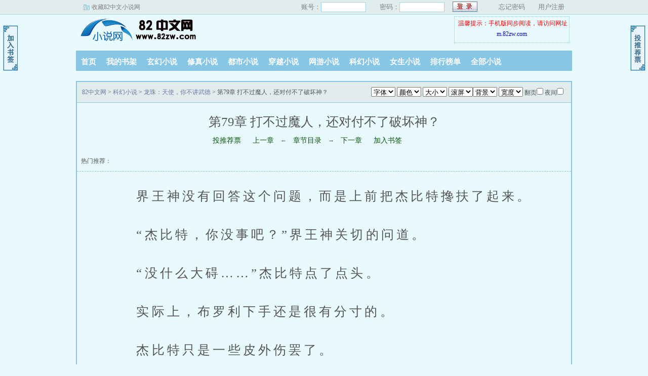

--- FILE ---
content_type: text/html
request_url: https://www.82zg.com/book/101922/48602290.html
body_size: 4249
content:
<!doctype html>
<html>
<head>
<title> 第79章 打不过魔人，还对付不了破坏神？_龙珠：天使，你不讲武德_科幻小说_82中文网</title>
<meta http-equiv="Content-Type" content="text/html; charset=gbk" />
<meta name="keywords" content="龙珠：天使，你不讲武德, 第79章 打不过魔人，还对付不了破坏神？" />
<meta name="description" content="82中文网提供了北鸣岛主创作的科幻小说《龙珠：天使，你不讲武德》干净清爽无错字的文字章节： 第79章 打不过魔人，还对付不了破坏神？在线阅读。" />
<meta http-equiv="Cache-Control" content="no-siteapp" />
<meta http-equiv="Cache-Control" content="no-transform" />
<meta http-equiv="mobile-agent" content="format=html5; url=https://m.82zg.com/6/101922/48602290.html" />
<meta http-equiv="mobile-agent" content="format=xhtml; url=https://m.82zg.com/6/101922/48602290.html" />
<link rel="stylesheet" type="text/css" href="https://www.82zg.com/images/biquge.css"/>
<script type="text/javascript" src="https://libs.baidu.com/jquery/1.4.2/jquery.min.js"></script>
<script type="text/javascript" src="https://www.82zg.com/images/bqg.js"></script>
<script type="text/javascript" src="https://www.82zg.com/images/m.js"></script>
<script>
(function(){
    var bp = document.createElement('script');
    bp.src = '//push.zhanzhang.baidu.com/push.js';
    var s = document.getElementsByTagName("script")[0];
    s.parentNode.insertBefore(bp, s);
})();
</script>         
</head>
<body>
	<div id="wrapper">
		<script>login();</script><script type="text/javascript" src="/images/yuedu.js"></script>
 		<div class="header">
			<div class="header_logo">
				<a href="https://www.82zg.com">82中文网</a>
			</div>
			<script>bqg_panel();</script>
		</div>
		<div class="nav">
			<ul>
				<li><a href="https://www.82zg.com/">首页</a></li>
				<li><a href="/modules/article/bookcase.php">我的书架</a></li>
				<li><a href="/xuanhuanxiaoshuo/">玄幻小说</a></li>
				<li><a href="/xiuzhenxiaoshuo/">修真小说</a></li>
				<li><a href="/dushixiaoshuo/">都市小说</a></li>
				<li><a href="/chuanyuexiaoshuo/">穿越小说</a></li>
				<li><a href="/wangyouxiaoshuo/">网游小说</a></li>
				<li><a href="/kehuanxiaoshuo/">科幻小说</a></li>
				<li><a href="/nvshengxiaoshuo/">女生小说</a></li>
				<li><a href="/paihangbang/">排行榜单</a></li>
				<li><a href="/xiaoshuodaquan/">全部小说</a></li>
				</ul>
		</div>

		<div class="content_read">
			<div class="box_con">
				<div class="con_top">
					<script>textselect();</script>
					<a href="/">82中文网</a> &gt; <a href="/kehuanxiaoshuo/">科幻小说</a> &gt; <a href="https://www.82zg.com/book/101922/">龙珠：天使，你不讲武德</a> &gt;  第79章 打不过魔人，还对付不了破坏神？
				</div>
				<div class="bookname">
					<h1> 第79章 打不过魔人，还对付不了破坏神？</h1>
					<div class="bottem1">
						<a href="javascript:;" onclick="showpop('/modules/article/uservote.php?id=101922&ajax_request=1');">投推荐票</a> <a href="/book/101922/48602289.html">上一章</a> &larr; <a href="https://www.82zg.com/book/101922/">章节目录</a> &rarr; <a href="/book/101922/48602291.html">下一章</a> <a href="javascript:;" onclick="showpop('/modules/article/addbookcase.php?id=101922&cid=48602290&ajax_request=1');">加入书签</a>
					</div>
					<div class="lm">&nbsp;热门推荐：</div>
				</div>
				<table style="width:100%; text-align:center;"><tr><td><script>read_1_1();</script></td><td><script>read_1_2();</script></td><td><script>read_1_3();</script></td></tr></table>
				<div id="content">&nbsp;&nbsp;&nbsp;&nbsp;界王神没有回答这个问题，而是上前把杰比特搀扶了起来。<br /><br />
&nbsp;&nbsp;&nbsp;&nbsp;“杰比特，你没事吧？”界王神关切的问道。<br /><br />
&nbsp;&nbsp;&nbsp;&nbsp;“没什么大碍……”杰比特点了点头。<br /><br />
&nbsp;&nbsp;&nbsp;&nbsp;实际上，布罗利下手还是很有分寸的。<br /><br />
&nbsp;&nbsp;&nbsp;&nbsp;杰比特只是一些皮外伤罢了。<br /><br />
&nbsp;&nbsp;&nbsp;&nbsp;不过布罗利却是受伤不轻，因为界王神下狠手了。<br /><br />
&nbsp;&nbsp;&nbsp;&nbsp;毕竟对于界王神来说，看到自己的随从被人摁在地上摩擦，对此还是很生气的。<br /><br />
&nbsp;&nbsp;&nbsp;&nbsp;布罗利此时已经是恢复成了常态，并倒在了地上，身负重伤。<br /><br />
&nbsp;&nbsp;&nbsp;&nbsp;只是两个瞪眼，就被界王神给打回了原型。<br /><br />
&nbsp;&nbsp;&nbsp;&nbsp;布罗利抬头看天，精神有几分恍惚。<br /><br />
&nbsp;&nbsp;&nbsp;&nbsp;“唰！”<br /><br />
&nbsp;&nbsp;&nbsp;&nbsp;洛天手中天使之力迅速的覆盖在布罗利的身上，并对着他进行治疗。<br /><br />
&nbsp;&nbsp;&nbsp;&nbsp;“起来吧，好好修炼，以后再慢慢打回来。”洛天安慰道。<br /><br />
&nbsp;&nbsp;&nbsp;&nbsp;“打回来！”布罗利双眼一亮，突然感受到自己的身体已经完全恢复了，当时就用力的点点头，从地上一跃而起。<br /><br />
&nbsp;&nbsp;&nbsp;&nbsp;紧接着，布罗利对着远处的界王神怒目而视，恨不得立刻冲上去。<br /><br />
&nbsp;&nbsp;&nbsp;&nbsp;“不是现在，你现在还不是他的对手。”洛天阻拦住了布罗利。<br /><br />
&nbsp;&nbsp;&nbsp;&nbsp;布罗利在重伤之后被治愈，战斗力愣是从300万提升到了500万的高度。<br /><br />
&nbsp;&nbsp;&nbsp;&nbsp;不过饶是如此，布罗利哪怕是变成超级赛亚人，也不过才25亿的战斗力，和如今的界王神相比，还是有很大差距的。<br /><br />
&nbsp;&nbsp;&nbsp;&nbsp;“什么？治疗术？你会治疗术？”界王神有些意外的看向了洛天。<br /><br />
&nbsp;&nbsp;&nbsp;&nbsp;“多少会一点吧。”洛天微微一笑。<br /><br />
&nbsp;&nbsp;&nbsp;&nbsp;界王神黑着脸没有说话。<br /><br />
&nbsp;&nbsp;&nbsp;&nbsp;你只给你的族人治疗？<br /><br />
&nbsp;&nbsp;&nbsp;&nbsp;你没看杰比特也受伤了吗？<br /><br />
&nbsp;&nbsp;&nbsp;&nbsp;“需要我给他治疗一下吗？”洛天问了一句。<br /><br />
&nbsp;&nbsp;&nbsp;&nbsp;“哼，用不着，我自己会治疗！”杰比特哼了一声，释放出一团治疗光芒，迅速的覆盖在自己的身上。<br /><br />
&nbsp;&nbsp;&nbsp;&nbsp;杰比特那受伤的身体也是很快就被他自己给修复了。<br /><br />
&nbsp;&nbsp;&nbsp;&nbsp;“杰比特，到底发生什么事情了？你们怎么打起来了？”界王神奇怪的问道。<br /><br />
&nbsp;&nbsp;&nbsp;&nbsp;“这个……我和他简单切磋一下……界王神大人不必在意。”杰比特哈哈一笑。<br /><br />
&nbsp;&nbsp;&nbsp;&nbsp;洛天露出了小小的迷茫。<br /><br />
&nbsp;&nbsp;&nbsp;&nbsp;这货是不是贱？<br /><br />
&nbsp;&nbsp;&nbsp;&nbsp;揍他一顿，居然会好好说话了。<br /><br />
&nbsp;&nbsp;&nbsp;&nbsp;“那就好！”界王神没有再计较下去，而是神色凝重的看向梅尔斯，问道，“你刚才说的破坏神在什么位置？我现在就过去会会他！”<br /><br />
&nbsp;&nbsp;&nbsp;&nbsp;“界王神大人是打算用瞬间移动过去吗？”梅尔斯询问。<br /><br />
&nbsp;&nbsp;&nbsp;&nbsp;“正如你看到的那样，我的瞬间移动，可以一瞬间抵达任何能看到的地方。”界王神点头，“你只要告诉我那个破坏神所在的方位，我就可以通过瞬间移动过去。”<br /><br />
&nbsp;&nbsp;&nbsp;&nbsp;“应该是在那个方向。”梅尔斯朝着天空上的某個方位指了指。<br /><br />
&nbsp;&nbsp;&nbsp;&nbsp;界王神立刻向着梅尔斯所指的方向扫过去。<br /><br />
&nbsp;&nbsp;&nbsp;&nbsp;……<br /><br />
&nbsp;&nbsp;&nbsp;&nbsp;宇宙空间。<br /><br />
&nbsp;&nbsp;&nbsp;&nbsp;弗利萨被贝利布露等小弟接了回来。<br /><br />
&nbsp;&nbsp;&nbsp;&nbsp;足足过去了三分钟之久。<br /><br />
&nbsp;&nbsp;&nbsp;&nbsp;弗利萨这才缓缓的睁开了双眼，从床上一跃而起。<br /><br />
&nbsp;&nbsp;&nbsp;&nbsp;“弗利萨阁下，您没事吧？”贝利布露有些担忧的问道。<br /><br />
&nbsp;&nbsp;&nbsp;&nbsp;“那个混蛋界王神哪去了？”弗利萨咬着牙环视四周。<br /><br />
&nbsp;&nbsp;&nbsp;&nbsp;“他已经离开了。”贝利布露回答。<br /><br />
&nbsp;&nbsp;&nbsp;&nbsp;“给我等着吧，总有一天我会让他好看！”弗利萨气得火冒三丈。<br /><br />
&nbsp;&nbsp;&nbsp;&nbsp;贝利布露不敢接话，只是垂着脑袋一言不发。<br /><br />
&nbsp;&nbsp;&nbsp;&nbsp;“这么说……艾泽是被界王神给杀死的？难怪这些天没有他的消息呢！”弗利萨紧紧的攥住拳头，额头青筋暴起。<br /><br />
&nbsp;&nbsp;&nbsp;&nbsp;这个时候没有人敢吭声，都是低着头，大气也不敢喘上一下，生怕遭到无妄之灾。<br /><br />
&nbsp;&nbsp;&nbsp;&nbsp;“界王神，我记住你了，总有一天我会找你算这笔账！杀子之仇，我弗利萨必报！”弗利萨神色阴冷，从牙缝里蹦出了这么几句话。<br /><br />
&nbsp;&nbsp;&nbsp;&nbsp;……<br /><br />
&nbsp;&nbsp;&nbsp;&nbsp;界王神界。<br /><br />
&nbsp;&nbsp;&nbsp;&nbsp;“再往左边来一点，对，应该是这个位置了，界王神大人。”梅尔斯彬彬有礼的说道。<br /><br />
&nbsp;&nbsp;&nbsp;&nbsp;“看到了……有个倒三角的行星，感觉像是一个金字塔颠倒了过来……那里就是破坏神居住的地方吗？”界王神双眼一亮，有些惊异的嘀咕了一句。<br /><br />
&nbsp;&nbsp;&nbsp;&nbsp;“那上面有一座城堡，比鲁斯大人应该在城堡里。”梅尔斯解释。<br /><br />
&nbsp;&nbsp;&nbsp;&nbsp;界王神也是立刻向着城堡的方向看去。<br /><br />
&nbsp;&nbsp;&nbsp;&nbsp;很快，界王神的目光穿透了城堡，很容易的就发现了在城堡里睡大觉的比鲁斯。<br /><br />
&nbsp;&nbsp;&nbsp;&nbsp;“是一只猫？”界王神微微一愣，有点小小的意外。<br /><br />
&nbsp;&nbsp;&nbsp;&nbsp;“是的，他就是比鲁斯大人，也是我们这个宇宙的破坏神。”梅尔斯回答。<br /><br />
&nbsp;&nbsp;&nbsp;&nbsp;“他就是弗利萨的幕后之人吗？”界王神哼了一声。<br /><br />
&nbsp;&nbsp;&nbsp;&nbsp;“可以这么说。”梅尔斯轻轻点头。<br /><br />
&nbsp;&nbsp;&nbsp;&nbsp;梅尔斯多少也是知道一些，比鲁斯大人在沉睡之前，让弗利萨代替他进行工作，破坏一些指名道姓的星球。<br /><br />
&nbsp;&nbsp;&nbsp;&nbsp;因此要说弗利萨的幕后之人是比鲁斯，也没什么太大的毛病。<br /><br />
&nbsp;&nbsp;&nbsp;&nbsp;“也就是说，宇宙中的这些问题，都是拜这个家伙所赐吗？”界王神听明白了。<br /><br />
&nbsp;&nbsp;&nbsp;&nbsp;梅尔斯一时间不知道要怎么接这句话。<br /><br />
&nbsp;&nbsp;&nbsp;&nbsp;短暂的沉默。<br /><br />
&nbsp;&nbsp;&nbsp;&nbsp;“不是这样的……”梅尔斯摇了摇头。<br /><br />
&nbsp;&nbsp;&nbsp;&nbsp;“伱什么都不用说了，我打不过魔人布欧，我还对付不了一个什么破坏神吗？”界王神一声冷哼，身形也是突然变得虚幻起来。<br /><br />
&nbsp;&nbsp;&nbsp;&nbsp;“等一下，界王神大人。”梅尔斯脸上变了颜色。<br /><br />
&nbsp;&nbsp;&nbsp;&nbsp;我怎么看你打算施展瞬间移动去破坏神界呢？<br /><br />
&nbsp;&nbsp;&nbsp;&nbsp;你把我带上呀。<br /><br />
&nbsp;&nbsp;&nbsp;&nbsp;洛天也是双眼一亮，本想扑过去，让界王神把自己带到破坏神界。<br /><br />
&nbsp;&nbsp;&nbsp;&nbsp;不过洛天在短暂的犹豫之后，立刻把脚缩了回来。<br /><br />
&nbsp;&nbsp;&nbsp;&nbsp;界王神最终看到的人物是破坏神比鲁斯。<br /><br />
&nbsp;&nbsp;&nbsp;&nbsp;这货搞不好会直接瞬移到比鲁斯的身边。<br /><br />
&nbsp;&nbsp;&nbsp;&nbsp;我还是不跟他一起去了。<br /><br />
&nbsp;&nbsp;&nbsp;&nbsp;万一他对着比鲁斯一瞪眼……<br /><br />
&nbsp;&nbsp;&nbsp;&nbsp;比鲁斯打个喷嚏……<br /><br />
&nbsp;&nbsp;&nbsp;&nbsp;这画面……<br /><br />
&nbsp;&nbsp;&nbsp;&nbsp;简直让人无法直视啊。<br /><br />
&nbsp;&nbsp;&nbsp;&nbsp;我就不跟着过去送死了。<br /><br />
&nbsp;&nbsp;&nbsp;&nbsp;“放心吧，界王神大人可是全宇宙最伟大的神，除了那个魔人布欧不好对付之外，你说的破坏神根本不足挂齿。”杰比特露出了自信的笑容，还上前拍了拍梅尔斯的肩膀表示安慰。<br /><br />
&nbsp;&nbsp;&nbsp;&nbsp;梅尔斯：“……”</div>
				<script>read3();</script><script>bdshare();</script>
				<div class="bottem2">
					<a href="javascript:;" onclick="showpop('/modules/article/uservote.php?id=101922&ajax_request=1');">投推荐票</a> <a href="/book/101922/48602289.html">上一章</a> &larr; <a href="https://www.82zg.com/book/101922/">章节目录</a> &rarr; <a href="/book/101922/48602291.html">下一章</a> <a href="javascript:;" onclick="showpop('/modules/article/addbookcase.php?id=101922&cid=48602290&ajax_request=1');">加入书签</a>
				</div>
				<script>read4();</script>
				<div id="hm_t_20123"></div>
			</div>
		</div>
		<div class="footer">
		    <div class="footer_link">&nbsp;新书推荐：</div>
			<div class="footer_cont">
				<script>footer();right();dl();</script>
				<!--<script>mark();</script>-->
                <div class="reader_mark1"><a href="javascript:;" onclick="showpop('/modules/article/addbookcase.php?id=101922&cid=48602290&ajax_request=1');"></a></div>
                <div class="reader_mark0"><a href="javascript:;" onclick="showpop('/modules/article/uservote.php?id=101922&ajax_request=1');"></a></div>
			</div>
		</div>
	</div>
</body>
<script charset="gbk" src="https://www.baidu.com/js/opensug.js"></script>

<script type="text/javascript">
document.oncontextmenu = function () { return false; };
document.onkeydown = function () {
if ((window.event && window.event.keyCode == 123) || ((event.ctrlKey) || (window.event.keycode == 67))) {
event.keyCode = 0;
event.returnValue = false;
return false;
}
};
</script>
<script language="Javascript"> 
document.οncοntextmenu=new Function("event.returnValue=false"); 
document.onselectstart=new Function("event.returnValue=false"); 
</script>

</html>

--- FILE ---
content_type: application/javascript
request_url: https://www.82zg.com/images/yuedu.js
body_size: 1117
content:
function LastRead(){
	this.bookList="bookList"
	}
LastRead.prototype={	
	set:function(bid,tid,title,texttitle){
		if(!(bid&&tid&&title&&texttitle))return;
		var v=bid+'#'+tid+'#'+title+'#'+texttitle;
		this.setItem(bid,v);
		this.setBook(bid)		
		},
	
	get:function(k){
		return this.getItem(k)?this.getItem(k).split("#"):"";						
		},
	
	remove:function(k){
		this.removeItem(k);
		this.removeBook(k)			
		},
	
	setBook:function(v){
		var reg=new RegExp("(^|#)"+v); 
		var books =	this.getItem(this.bookList);
		if(books==""){
			books=v
			}
		 else{
			 if(books.search(reg)==-1){
				 books+="#"+v				 
				 }
			 else{
				  books.replace(reg,"#"+v)
				 }	 
			 }	
			this.setItem(this.bookList,books)
		
		},
	
	getBook:function(){
		var v=this.getItem(this.bookList)?this.getItem(this.bookList).split("#"):Array();
		var books=Array();
		if(v.length){
			
			for(var i=0;i<v.length;i++){
				var tem=this.getItem(v[i]).split('#');	
				if(i>v.length-11){
					if (tem.length>3)	books.push(tem);
				}
				else{
					lastread.remove(tem[0]);
				}
			}		
		}
		return books		
	},
	
	removeBook:function(v){		
	    var reg=new RegExp("(^|#)"+v); 
		var books =	this.getItem(this.bookList);
		if(!books){
			books=""
			}
		 else{
			 if(books.search(reg)!=-1){	
			      books=books.replace(reg,"")
				 }	 
			 
			 }	
			this.setItem(this.bookList,books)		
		
		},
	
	setItem:function(k,v){
		if(!!window.localStorage){		
			localStorage.setItem(k,v);		
		}
		else{
			var expireDate=new Date();
			  var EXPIR_MONTH=30*24*3600*1000;			
			  expireDate.setTime(expireDate.getTime()+12*EXPIR_MONTH)
			  document.cookie=k+"="+encodeURIComponent(v)+";expires="+expireDate.toGMTString()+"; path=/";		
			}			
		},
		
	getItem:function(k){
		var value=""
		var result=""				
		if(!!window.localStorage){
			result=window.localStorage.getItem(k);
			 value=result||"";	
		}
		else{
			var reg=new RegExp("(^| )"+k+"=([^;]*)(;|\x24)");
			var result=reg.exec(document.cookie);
			if(result){
				value=decodeURIComponent(result[2])||""}				
		}
		return value
		
		},
	
	removeItem:function(k){		
		if(!!window.localStorage){
		 window.localStorage.removeItem(k);		
		}
		else{
			var expireDate=new Date();
			expireDate.setTime(expireDate.getTime()-1000)	
			document.cookie=k+"= "+";expires="+expireDate.toGMTString()							
		}
		},	
	removeAll:function(){
		if(!!window.localStorage){
		 window.localStorage.clear();		
		}
		else{
		var v=this.getItem(this.bookList)?this.getItem(this.bookList).split("#"):Array();
		var books=Array();
		if(v.length){
			for( i in v ){
				var tem=this.removeItem(v[k])				
				}		
			}
			this.removeItem(this.bookList)				
		}
		}	
	}

function showbook(){
	var showbook=document.getElementById('banner');
	var bookhtml='<ul>';
	var books=lastread.getBook();
	if(books.length){
		var iii = '';
		for(var i=books.length-1;i>-1;i--){
			if(i == 0){iii = "border-bottom-width:0px" }else{iii = '';}
			var _17mb_id1000 = parseInt(books[i][0]/1000);		
			bookhtml+='<li style="border-bottom:1px dashed #88C6E5;'+ iii + '"'+'>';
			bookhtml+='<a href="/'+books[i][0]+'/" class="_17mb_title">'+books[i][2].substring(0,10)+'</a>';
			bookhtml+='<a href="/'+books[i][0]+'/'+books[i][1]+'.html"  class="_17mb_chapter">'+books[i][3].substring(0,18)+'</a>';
			bookhtml+='<a href="javascript:removebook(\''+books[i][0]+'\')" class="_17mb_dele">删除</a>'
			bookhtml+='<div style="clear:both"></div></li>';	
		}
	}
	if(books.length == 0){
		bookhtml+='<li class="_17mb_none">阅读记录为空！</li>';
	}
	showbook.innerHTML=bookhtml+"<li class='_17mb_tips'></li></ul>";
} 

function removebook(k){
	lastread.remove(k);
	showbook()
}
function showbook1(){
	var showbook1=document.getElementById('banner');
	if(showbook1.style.display == "block"){
		showbook1.style.display = "none";
	}
	else{
		showbook1.style.display = "block";
	}	
	showbook();
}

	
function yuedu(){
	document.write("<a href='javascript:showbook1();' target='_self'>阅读记录</a>");
}

window.lastread = new LastRead();


--- FILE ---
content_type: application/javascript
request_url: https://www.82zg.com/images/m.js
body_size: -46
content:
UA = navigator.userAgent.toLowerCase();
url = window.location;
url = url.toString();
if((UA.indexOf('iphone') != -1 || UA.indexOf('mobile') != -1 || UA.indexOf('android') != -1 || UA.indexOf('windows ce') != -1 || UA.indexOf('ipod') != -1) && UA.indexOf('ipod') == -1) {
if (url.match(/^https:\/\/www\.82zw\.com\/$/) || url.match(/^https:\/\/www\.82zw\.com$/)) { Go('https:\/\/m\.82zw\.com'); }
if (url.match(/xuanhuanxiaoshuo/)) {Go('https://m.82zw.com/sort/1_1/');}
if (url.match(/xiuzhenxiaoshuo/)) {Go('https://m.82zw.com/sort/2_1/');}
if (url.match(/dushixiaoshuo/)) {Go('https://m.82zw.com/sort/3_1/');}
if (url.match(/chuanyuexiaoshuo/)) {Go('https://m.82zw.com/sort/4_1/');}
if (url.match(/wangyouxiaoshuo/)) {Go('https://m.82zw.com/sort/5_1/');}
if (url.match(/kehuanxiaoshuo/)) {Go('https://m.82zw.com/sort/6_1/');}
if (url.match(/paihangbang/)) {Go('https://m.82zw.com/top/');}
if (url.match(/\/\d+?\//)){id = url.match(/\/(\d+?)\//);Go('https://m.82zw.com/book/'+id[1]+'/');}
if (url.match(/book\/\d+?\/\d+?\.html/)){id = url.match(/book\/(\d+?\/\d+?)\.html/);Go('https://m.82zw.com/book/'+id[1]+'.html');}
}
function Go(url) { window.location = url;}
